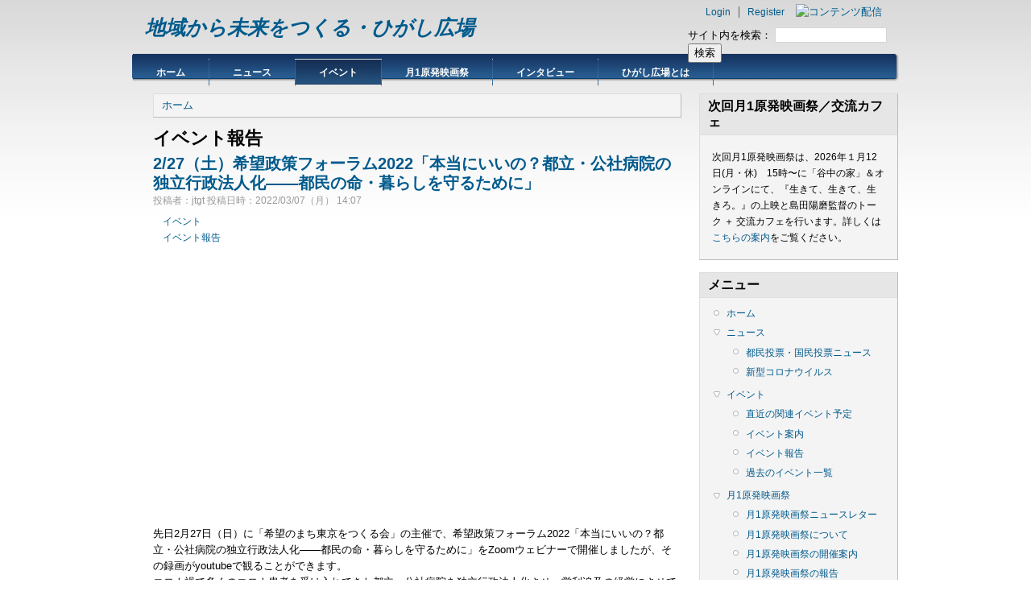

--- FILE ---
content_type: text/html; charset=utf-8
request_url: https://jtgt.info/?q=taxonomy/term/19
body_size: 39753
content:
<!DOCTYPE html PUBLIC "-//W3C//DTD XHTML 1.0 Strict//EN"
  "http://www.w3.org/TR/xhtml1/DTD/xhtml1-strict.dtd">
<html xmlns="http://www.w3.org/1999/xhtml" xml:lang="ja" lang="ja" dir="ltr">
  <head>
<meta http-equiv="Content-Type" content="text/html; charset=utf-8" />
  <meta http-equiv="Content-Type" content="text/html; charset=utf-8" />
<link rel="alternate" type="application/rss+xml" title="RSS - イベント報告" href="/?q=taxonomy/term/19/0/feed" />
  <title>イベント報告 | 地域から未来をつくる・ひがし広場</title>
    <meta http-equiv="Content-Style-Type" content="text/css" />
  <link type="text/css" rel="stylesheet" media="all" href="/modules/book/book.css?4" />
<link type="text/css" rel="stylesheet" media="all" href="/modules/node/node.css?4" />
<link type="text/css" rel="stylesheet" media="all" href="/modules/poll/poll.css?4" />
<link type="text/css" rel="stylesheet" media="all" href="/modules/system/defaults.css?4" />
<link type="text/css" rel="stylesheet" media="all" href="/modules/system/system.css?4" />
<link type="text/css" rel="stylesheet" media="all" href="/modules/system/system-menus.css?4" />
<link type="text/css" rel="stylesheet" media="all" href="/modules/user/user.css?4" />
<link type="text/css" rel="stylesheet" media="all" href="/modules/taxonomy/taxonomy.css?4" />
<link type="text/css" rel="stylesheet" media="all" href="/sites/all/themes/danland/style.css?4" />
   <!--[if IE 6]><link rel="stylesheet" href="/sites/all/themes/danland/style.ie6.css" type="text/css" /><![endif]-->
  <script type="text/javascript" src="/misc/jquery.js?4"></script>
<script type="text/javascript" src="/misc/drupal.js?4"></script>
<script type="text/javascript" src="/sites/default/files/languages/ja_2a598f3f295f674e714b1897954d078d.js?4"></script>
<script type="text/javascript" src="/sites/all/themes/danland/scripts/hoverIntent.js?4"></script>
<script type="text/javascript" src="/sites/all/themes/danland/scripts/superfish.js?4"></script>
<script type="text/javascript">
<!--//--><![CDATA[//><!--
jQuery.extend(Drupal.settings, { "basePath": "/" });
//--><!]]>
</script>
<!--[if IE 6]>
        <script type="text/javascript" src="/sites/all/themes/danland/scripts/jquery.pngFix.js"></script>
<![endif]-->
<!--[if IE 6]>
<script type="text/javascript">
    jQuery(document).ready(function($) {
        $(document).pngFix();
    });
</script>
<![endif]-->
<script type="text/javascript">
  jQuery(document).ready(function($) {
    $("#superfish ul.menu").superfish({ 
            delay:       100,                           
            animation:   {opacity:'show',height:'show'},  
            speed:       'fast',                          
            autoArrows:  true,                           
            dropShadows: true                   
        });
  });
</script>
 </head>

<body class="sidebars-1" id="sidebar-side-1">
<div id="header">
<div id="header-wrapper">
        <div id="header-first">
                  </div><!-- /header-first -->
        <div id="header-middle">
	  <h2 class="logo-name"><a href="/" title="ホーム">地域から未来をつくる・ひがし広場</a></h2>				        </div><!-- /header-middle -->
        <div id="search-box">
          <form action="/?q=taxonomy/term/19"  accept-charset="UTF-8" method="post" id="search-theme-form">
<div><div id="search" class="container-inline">
  <div class="form-item" id="edit-search-theme-form-1-wrapper">
 <label for="edit-search-theme-form-1">サイト内を検索： </label>
 <input type="text" maxlength="128" name="search_theme_form" id="edit-search-theme-form-1" size="15" value="" title="検索したいキーワードを入力してください" class="form-text" />
</div>
<input type="submit" name="op" id="edit-submit" value="検索"  class="form-submit" />
<input type="hidden" name="form_build_id" id="form-408b5daa49339cc4cf9d28eb92f48f3f" value="form-408b5daa49339cc4cf9d28eb92f48f3f"  />
<input type="hidden" name="form_id" id="edit-search-theme-form" value="search_theme_form"  />
</div>

</div></form>
        </div><!-- /search-box -->

	<div id="authorize">
      <ul><li class="first"><a href="/?q=user">Login</a></li><li><a href="/?q=user/register">Register</a></li></ul>
	  <a href="/?q=taxonomy/term/19/0/feed" class="feed-icon"><img src="/misc/feed.png" alt="コンテンツ配信" title="RSS - イベント報告" width="16" height="16" /></a>  </div>

      </div><!-- /header-wrapper -->

</div> <!-- /header -->
<div style="clear:both"></div>
<div id="menu">
<div id="rounded-menu-left"></div>
       <!-- PRIMARY -->
      <div id="nav">
        <ul class="links"><li class="menu-186 first"><a href="/" title="ホーム画面">ホーム</a></li>
<li class="menu-193"><a href="/?q=taxonomy/term/3" title="">ニュース</a></li>
<li class="menu-187 active-trail"><a href="/?q=taxonomy/term/8" title="イベント予定・報告など">イベント</a></li>
<li class="menu-188"><a href="/?q=taxonomy/term/1" title="月1原発映画祭">月1原発映画祭</a></li>
<li class="menu-189"><a href="/?q=taxonomy/term/2" title="議員さんへのインタビュー、お店紹介など">インタビュー</a></li>
<li class="menu-190 last"><a href="/?q=node/160" title="">ひがし広場とは</a></li>
</ul>      </div> <!-- /primary -->
    <div id="rounded-menu-right"></div>
</div> <!-- end menu -->

 
<div style="clear:both"></div>
<div id="wrapper">
<div id="content">
						<div class="breadcrumb"><a href="/">ホーム</a></div>									<h1 class="title">イベント報告</h1>					      <div class="content-middle">  <div class="node">
        <h2 class="title"><a href="/?q=node/3553">2/27（土）希望政策フォーラム2022「本当にいいの？都立・公社病院の独立行政法人化——都民の命・暮らしを守るために」</a></h2>    <span class="submitted">投稿者：jtgt 投稿日時：2022/03/07（月） 14:07</span>    <div class="taxonomy"><ul class="links inline"><li class="taxonomy_term_8 first"><a href="/?q=taxonomy/term/8" rel="tag" title="">イベント</a></li>
<li class="taxonomy_term_19 last active"><a href="/?q=taxonomy/term/19" rel="tag" title="" class="active">イベント報告</a></li>
</ul></div>    <div class="content"><p><iframe width="560" height="315" src="https://www.youtube.com/embed/AlU8BT672CQ" title="YouTube video player" frameborder="0" allow="accelerometer; autoplay; clipboard-write; encrypted-media; gyroscope; picture-in-picture" allowfullscreen></iframe></p>
<p>先日2月27日（日）に「希望のまち東京をつくる会」の主催で、希望政策フォーラム2022「本当にいいの？都立・公社病院の独立行政法人化——都民の命・暮らしを守るために」をZoomウェビナーで開催しましたが、その録画がyoutubeで観ることができます。<br />
コロナ禍で多くのコロナ患者を受け入れてきた都立・公社病院を独立行政法人化させ、営利追及の経営にさせてはなりません。<br />
それは維新が中心になって東京に先立ち実施して来た大阪府・市の医療がコロナ禍で崩壊し、多数の死者を出している惨状を見ても明らかです。<br />
そして東京でこの動きを阻止しないと、全国の公立病院の独法化、民営化、営利追求や統廃合につながってしまいます。</p>
</div>
	<div style="clear:both"></div>
          <div class="links"><ul class="links inline"><li class="blog_usernames_blog first"><a href="/?q=blog/3" title="jtgtさんの最新ブログエントリを表示">jtgtさんのブログ</a></li>
<li class="node_read_more last"><a href="/?q=node/3553" title="2/27（土）希望政策フォーラム2022「本当にいいの？都立・公社病院の独立行政法人化——都民の命・暮らしを守るために」 の続きを読む">続きを読む</a></li>
</ul></div>
      </div>
  <div class="node">
        <h2 class="title"><a href="/?q=node/3429">島々シンポジウム第１回～第４回アーカイブYouTube動画</a></h2>    <span class="submitted">投稿者：jtgt 投稿日時：2021/09/15（水） 09:35</span>    <div class="taxonomy"><ul class="links inline"><li class="taxonomy_term_8 first"><a href="/?q=taxonomy/term/8" rel="tag" title="">イベント</a></li>
<li class="taxonomy_term_19 last active"><a href="/?q=taxonomy/term/19" rel="tag" title="" class="active">イベント報告</a></li>
</ul></div>    <div class="content"><p>先日9月12日に「島々シンポジウム第４回：沖縄本島編」がオンラインで開催されましたが、<br />
この第４回を含めて、これまで開催された第１回から第４回までのアーカイブ動画が<br />
島々シンポジウムの実行委員会のホームページからYouTube動画で視聴することができます。</p>
<p><a href="https://shimajima-symposium.blogspot.com/?m=1&amp;fbclid=IwAR3EnuutYKOoVQXoOvIJlijDMvKAoYO5dHaLxPEWQfAbSwTbDMdyJoN1qME" title="https://shimajima-symposium.blogspot.com/?m=1&amp;fbclid=IwAR3EnuutYKOoVQXoOvIJlijDMvKAoYO5dHaLxPEWQfAbSwTbDMdyJoN1qME">https://shimajima-symposium.blogspot.com/?m=1&amp;fbclid=IwAR3EnuutYKOoVQXoO...</a></p>
<p>［沖縄本島編の紹介］<br />
●パネラー<br />
・伊波洋一さん（参議院議員）<br />
・高良沙哉さん（沖縄大学教授）<br />
・大久保康弘さん（沖縄平和委員会事務局長）<br />
・山城博治さん（沖縄平和運動センター議長）<br />
・新垣邦雄さん（「東アジア共同体研修所　琉球・沖縄センター事務局長）<br />
・伊佐育子さん（「ヘリパッドいらない！住民の会」）<br />
・司会　三上智恵さん（映画監督・ジャーナリスト）　　<br />
・ホスト（解説）小西 誠さん（軍事ジャーナリスト）</p>
<p>(以下、「島々シンポジウム」実行委事務局の小西 誠さんからの案内メールの転載）</p>
<p>皆様へ<br />
「島々シンポジウム」実行委事務局・小西 誠です。</p>
</div>
	<div style="clear:both"></div>
          <div class="links"><ul class="links inline"><li class="blog_usernames_blog first"><a href="/?q=blog/3" title="jtgtさんの最新ブログエントリを表示">jtgtさんのブログ</a></li>
<li class="node_read_more last"><a href="/?q=node/3429" title="島々シンポジウム第１回～第４回アーカイブYouTube動画 の続きを読む">続きを読む</a></li>
</ul></div>
      </div>
  <div class="node">
        <h2 class="title"><a href="/?q=node/3356">2021年7月21日(水) 変えよう選挙制度の会7月例会「東京都議選の結果の分析と課題」報告</a></h2>    <span class="submitted">投稿者：jtgt 投稿日時：2021/07/23（金） 11:29</span>    <div class="taxonomy"><ul class="links inline"><li class="taxonomy_term_8 first"><a href="/?q=taxonomy/term/8" rel="tag" title="">イベント</a></li>
<li class="taxonomy_term_19 last active"><a href="/?q=taxonomy/term/19" rel="tag" title="" class="active">イベント報告</a></li>
</ul></div>    <div class="content"><p>変えよう選挙制度の会7月例会「東京都議選の結果の分析と課題」報告</p>
<p>　七月二一日に東京ボランティア・市民活動センターの会場とオンラインで開催。会場参加は十名、オンライン参加は九名。報告者は田中久雄当会代表。司会は当会の紅林進。<br />
　田中氏の報告では、今回の都議選の一般的評価として、①史上二番目の低投票率、②「勝者なき都議選」、③事前予想に反して自公で過半数獲得できず、④公明は苦戦を予想されたが、今回も全員当選、⑥都民ファーストの会の予想外の善戦、⑦立憲民主と共産の定数三人以下の選挙区での選挙協力（しかし一部は協力不成立）にもかかわらず、全体では事前予想を下回った、を挙げた。<br />
　なお選挙区定数は、一人区が千代田区など七選挙区、二人区が文京区など十五選挙区、三人区が目黒区など七選挙区、四人区が品川区など五選挙区、六人区が足立区と杉並区、七人区が、大田区と練馬区、八人区が世田谷区、というように一人区から八人区まである。その中では、人口が少ない選挙区よりも人口の多い選挙区の方が定数が少ない「逆転現象」も見られる。これらを是正するため、共産党と生活者ネットが「五増五減」を提案したが、都民ファースト、自民、公明が提案した「一増一減」の定数是正に終わった。<br />
　次に各政党の選挙公約を比較した。（各党、コロナ対策など、様々な政策を掲げるが紙幅の関係で省略）（注）参照</p>
</div>
	<div style="clear:both"></div>
          <div class="links"><ul class="links inline"><li class="blog_usernames_blog first"><a href="/?q=blog/3" title="jtgtさんの最新ブログエントリを表示">jtgtさんのブログ</a></li>
<li class="node_read_more last"><a href="/?q=node/3356" title="2021年7月21日(水) 変えよう選挙制度の会7月例会「東京都議選の結果の分析と課題」報告 の続きを読む">続きを読む</a></li>
</ul></div>
      </div>
  <div class="node">
        <h2 class="title"><a href="/?q=node/3257">「RCEP協定（地域的な包括経済連携協定）の批准審議」参議院外交防衛委員会参考人質疑：内田聖子PARC共同代表</a></h2>    <span class="submitted">投稿者：jtgt 投稿日時：2021/04/23（金） 14:52</span>    <div class="taxonomy"><ul class="links inline"><li class="taxonomy_term_8 first"><a href="/?q=taxonomy/term/8" rel="tag" title="">イベント</a></li>
<li class="taxonomy_term_19 last active"><a href="/?q=taxonomy/term/19" rel="tag" title="" class="active">イベント報告</a></li>
</ul></div>    <div class="content"><p>昨日4月22日（木）に参議院外交防衛委員会で開催された「RCEP協定（地域的な包括経済連携協定）の批准審議」の参考人質疑ですが、当日観られなかった方は、下記参議院インターネットでアーカイブ映像を視聴することができます。</p>
<p>参議院インターネット： <a href="https://www.webtv.sangiin.go.jp/webtv/index.php" title="https://www.webtv.sangiin.go.jp/webtv/index.php">https://www.webtv.sangiin.go.jp/webtv/index.php</a><br />
（日付と委員会名で検索）<br />
※内田聖子PARC共同代表の参考人発言は、アーカイブ記録の2：09時点から</p>
</div>
	<div style="clear:both"></div>
          <div class="links"><ul class="links inline"><li class="blog_usernames_blog first last"><a href="/?q=blog/3" title="jtgtさんの最新ブログエントリを表示">jtgtさんのブログ</a></li>
</ul></div>
      </div>
  <div class="node">
        <h2 class="title"><a href="/?q=node/3247">『キューバにおけるCovid-19ワクチン5種の開発状況について』(キューバ大使館主催オンライン講演会)</a></h2>    <span class="submitted">投稿者：jtgt 投稿日時：2021/04/19（月） 00:30</span>    <div class="taxonomy"><ul class="links inline"><li class="taxonomy_term_8 first"><a href="/?q=taxonomy/term/8" rel="tag" title="">イベント</a></li>
<li class="taxonomy_term_19 last active"><a href="/?q=taxonomy/term/19" rel="tag" title="" class="active">イベント報告</a></li>
</ul></div>    <div class="content"><p>先日4月14日（水）にキューバ大使館の主催でオンライン講演会『キューバにおけるCovid-19ワクチン5種の開発状況について』が開催されましたが、このオンライン講演会は大変多くの申込があり、定員が100名のため、一部の方にはご参加いただくことができなかったとのことです。<br />
そのため、キューバ大使館より、当日の大使プレゼン資料を添付ファイルで、またキューバ大使館の下記のYouTubeチャンネルで、当日の講演会の模様を配信しているとのことですので、転載させていただきます。ぜひご覧ください。<br />
<a href="https://www.youtube.com/watch?v=l3leFA8NoRo" title="https://www.youtube.com/watch?v=l3leFA8NoRo">https://www.youtube.com/watch?v=l3leFA8NoRo</a><br />
<iframe width="560" height="315" src="https://www.youtube.com/embed/l3leFA8NoRo" title="YouTube video player" frameborder="0" allow="accelerometer; autoplay; clipboard-write; encrypted-media; gyroscope; picture-in-picture" allowfullscreen></iframe></p>
</div>
	<div style="clear:both"></div>
          <div class="links"><ul class="links inline"><li class="blog_usernames_blog first"><a href="/?q=blog/3" title="jtgtさんの最新ブログエントリを表示">jtgtさんのブログ</a></li>
<li class="node_read_more last"><a href="/?q=node/3247" title="『キューバにおけるCovid-19ワクチン5種の開発状況について』(キューバ大使館主催オンライン講演会) の続きを読む">続きを読む</a></li>
</ul></div>
      </div>
  <div class="node">
        <h2 class="title"><a href="/?q=node/3168">希望連帯日韓オンライン講座第５回「韓国での反貧困地域運動の実際を学ぶ」YouTube動画</a></h2>    <span class="submitted">投稿者：jtgt 投稿日時：2021/02/24（水） 23:42</span>    <div class="taxonomy"><ul class="links inline"><li class="taxonomy_term_8 first"><a href="/?q=taxonomy/term/8" rel="tag" title="">イベント</a></li>
<li class="taxonomy_term_19 last active"><a href="/?q=taxonomy/term/19" rel="tag" title="" class="active">イベント報告</a></li>
</ul></div>    <div class="content"><p>白石孝です。<br />
　2月21日「日韓市民交流・希望連帯」の韓国ソウル市冠岳区での<br />
貧困をなくす地域での住民連帯活動のオンライン講座を開催しました。<br />
　40人以上の方に参加していただきましたが、多くの方に知っていた<br />
だきたく、ユーチューブを視聴出来るようにしました。<br />
　報告：カク・チュングン住民連帯前事務局長<br />
　コーディネート＆通訳：カン・ネヨンさん。<br />
<a href="https://youtu.be/tLWUsE1XU9g" title="https://youtu.be/tLWUsE1XU9g">https://youtu.be/tLWUsE1XU9g</a><br />
<iframe width="560" height="315" src="https://www.youtube.com/embed/tLWUsE1XU9g" frameborder="0" allow="accelerometer; autoplay; clipboard-write; encrypted-media; gyroscope; picture-in-picture" allowfullscreen></iframe></p>
<p>　この実践的講座は実に刺激に満ちていた。日韓のいまの市民社会<br />
運動の立ち位置や内実が顕著に比較できた。<br />
　まずは、政府・自治体の公共領域での政策が明確なこと。「例え<br />
ばひとり親家庭への運動の関りは？」という問いへの答えは「これ<br />
は公共サービスがやることだし、やっている」「ただ、放課後児童</p>
</div>
	<div style="clear:both"></div>
          <div class="links"><ul class="links inline"><li class="blog_usernames_blog first"><a href="/?q=blog/3" title="jtgtさんの最新ブログエントリを表示">jtgtさんのブログ</a></li>
<li class="node_read_more last"><a href="/?q=node/3168" title="希望連帯日韓オンライン講座第５回「韓国での反貧困地域運動の実際を学ぶ」YouTube動画 の続きを読む">続きを読む</a></li>
</ul></div>
      </div>
  <div class="node">
        <h2 class="title"><a href="/?q=node/3040">【録画】エンゲルス生誕200周年記念オンラインセミナー「マルクス主義におけるエンゲルスの貢献」</a></h2>    <span class="submitted">投稿者：jtgt 投稿日時：2020/12/03（木） 20:41</span>    <div class="taxonomy"><ul class="links inline"><li class="taxonomy_term_8 first"><a href="/?q=taxonomy/term/8" rel="tag" title="">イベント</a></li>
<li class="taxonomy_term_19 last active"><a href="/?q=taxonomy/term/19" rel="tag" title="" class="active">イベント報告</a></li>
</ul></div>    <div class="content"><p>慶応義塾経済学会主催で11月28日に開催されました<br />
「エンゲルス生誕200周年記念オンラインセミナー」<br />
の録画動画が公開されましたので、そのURLを転送<br />
させていただきます。</p>
<p><a href="https://keio.box.com/s/1pn970b49ki9bkhzwjxm3ysu7jogt9ru" title="https://keio.box.com/s/1pn970b49ki9bkhzwjxm3ysu7jogt9ru">https://keio.box.com/s/1pn970b49ki9bkhzwjxm3ysu7jogt9ru</a></p>
<p>（以下、シンポジウムの概要）<br />
エンゲルス生誕200周年記念オンラインセミナー<br />
「マルクス主義におけるエンゲルスの貢献」</p>
<p>日時：11月28日(土)13:00-17:30</p>
<p>第1部13:00-15:10<br />
司会　岩佐茂(一橋大学名誉教授)<br />
大村泉(東北大学名誉教授)<br />
「『ドイツ・イデオロギー』の成立とエンゲルス--オンライン版編集を踏まえて--」<br />
牧野広義(阪南大学名誉教授)<br />
「マルクス主義哲学におけるエンゲルスの貢献」</p>
<p>第2部　15:20-17:30<br />
司会　北村洋基(慶應義塾大学名誉教授)<br />
岩永省三(九州大学教授)<br />
「日本古代史学におけるエンゲルス『起源』」<br />
大西広(慶應義塾大学教授)<br />
「コブ・ダグラス型生産関数によるマルクス差額地代論の一般化<br />
—いわゆる「エンゲルス方式」地代計算論とも関わって--」</p>
<p>主催：慶応義塾経済学会</p>
</div>
	<div style="clear:both"></div>
          <div class="links"><ul class="links inline"><li class="blog_usernames_blog first last"><a href="/?q=blog/3" title="jtgtさんの最新ブログエントリを表示">jtgtさんのブログ</a></li>
</ul></div>
      </div>
  <div class="node">
        <h2 class="title"><a href="/?q=node/3012">第2回「スペインの社会的連帯経済の多様性ーバスクやカタルーニャを中心としてー」の動画</a></h2>    <span class="submitted">投稿者：jtgt 投稿日時：2020/11/19（木） 01:12</span>    <div class="taxonomy"><ul class="links inline"><li class="taxonomy_term_8 first"><a href="/?q=taxonomy/term/8" rel="tag" title="">イベント</a></li>
<li class="taxonomy_term_19 last active"><a href="/?q=taxonomy/term/19" rel="tag" title="" class="active">イベント報告</a></li>
</ul></div>    <div class="content"><p>連続ウェブセミナーの前回第2回「スペインの社会的連帯経済の多様性ーバスクやカタルーニャを中心としてー」の動画は<br />
下記Youtubeにアップされています。<br />
リンク先： <a href="https://youtu.be/vHegI5_dRRE" title="https://youtu.be/vHegI5_dRRE">https://youtu.be/vHegI5_dRRE</a><br />
聞き逃した方や参加されなかった方もどうぞご視聴ください。<br />
<iframe width="560" height="315" src="https://www.youtube.com/embed/vHegI5_dRRE" frameborder="0" allow="accelerometer; autoplay; clipboard-write; encrypted-media; gyroscope; picture-in-picture" allowfullscreen></iframe></p>
</div>
	<div style="clear:both"></div>
          <div class="links"><ul class="links inline"><li class="blog_usernames_blog first last"><a href="/?q=blog/3" title="jtgtさんの最新ブログエントリを表示">jtgtさんのブログ</a></li>
</ul></div>
      </div>
  <div class="node">
        <h2 class="title"><a href="/?q=node/3011">2020年11月9日(月)「日韓メディアを考えるオンライン講座」（白石孝さんコーディネート）</a></h2>    <span class="submitted">投稿者：jtgt 投稿日時：2020/11/19（木） 01:10</span>    <div class="taxonomy"><ul class="links inline"><li class="taxonomy_term_8 first"><a href="/?q=taxonomy/term/8" rel="tag" title="">イベント</a></li>
<li class="taxonomy_term_19 last active"><a href="/?q=taxonomy/term/19" rel="tag" title="" class="active">イベント報告</a></li>
</ul></div>    <div class="content"><p>先日、ご案内を転載させていただきました、11月9日（月）に開催された「日韓市民交流を進める希望連帯」（略称：希望連帯）主催下記「日韓メディアを考えるオンライン講座」の録画がYouTubeにアップされました。<br />
下記サイトから観ることができますので、ご関心のあります方は、ご覧ください。<br />
<a href="https://youtu.be/U85Mb20u-ZA" title="https://youtu.be/U85Mb20u-ZA">https://youtu.be/U85Mb20u-ZA</a><br />
<iframe width="560" height="315" src="https://www.youtube.com/embed/U85Mb20u-ZA" frameborder="0" allow="accelerometer; autoplay; clipboard-write; encrypted-media; gyroscope; picture-in-picture" allowfullscreen></iframe></p>
</div>
	<div style="clear:both"></div>
          <div class="links"><ul class="links inline"><li class="blog_usernames_blog first last"><a href="/?q=blog/3" title="jtgtさんの最新ブログエントリを表示">jtgtさんのブログ</a></li>
</ul></div>
      </div>
  <div class="node">
        <h2 class="title"><a href="/?q=node/2950">9/24内田聖子さんのお話</a></h2>    <span class="submitted">投稿者：jtgt 投稿日時：2020/10/07（水） 22:54</span>    <div class="taxonomy"><ul class="links inline"><li class="taxonomy_term_8 first"><a href="/?q=taxonomy/term/8" rel="tag" title="">イベント</a></li>
<li class="taxonomy_term_19 last active"><a href="/?q=taxonomy/term/19" rel="tag" title="" class="active">イベント報告</a></li>
</ul></div>    <div class="content"><p>9月24日 (木)に、たんぽぽ舎の「スペースたんぽぽ」にて開催されました、<br />
田中一郎氏が主宰している「新ちょぼゼミ・オルタナティブな日本をめざして」<br />
（第50回）として行われました、ＰＡＲＣ共同代表の内田聖子さんの講演<br />
「スーパーシティ構想の危険性：後退させられる自治と民主主義」の録画が<br />
市民メディアUPLANのご協力による下記youtube映像で観ることができます。<br />
スーパーシティ構想の危険性がよくわかりますので、ぜひご覧ください。</p>
<p>※9/24内田聖子さんのお話が「youtube」で視聴できます。<br />
「スーパーシティ構想の危険性：後退させられる自治と民主主義」<br />
<a href="https://www.youtube.com/watch?v=XclR1r4JaRc" title="https://www.youtube.com/watch?v=XclR1r4JaRc">https://www.youtube.com/watch?v=XclR1r4JaRc</a><br />
<iframe width="560" height="315" src="https://www.youtube.com/embed/XclR1r4JaRc" frameborder="0" allow="accelerometer; autoplay; clipboard-write; encrypted-media; gyroscope; picture-in-picture" allowfullscreen></iframe></p>
<p>（以下、転載）</p>
</div>
	<div style="clear:both"></div>
          <div class="links"><ul class="links inline"><li class="blog_usernames_blog first"><a href="/?q=blog/3" title="jtgtさんの最新ブログエントリを表示">jtgtさんのブログ</a></li>
<li class="node_read_more last"><a href="/?q=node/2950" title="9/24内田聖子さんのお話 の続きを読む">続きを読む</a></li>
</ul></div>
      </div>
<div class="item-list"><ul class="pager"><li class="pager-current first">1</li>
<li class="pager-item"><a href="/?q=taxonomy/term/19&amp;page=1" title="2ページへ" class="active">2</a></li>
<li class="pager-item"><a href="/?q=taxonomy/term/19&amp;page=2" title="3ページへ" class="active">3</a></li>
<li class="pager-item"><a href="/?q=taxonomy/term/19&amp;page=3" title="4ページへ" class="active">4</a></li>
<li class="pager-item"><a href="/?q=taxonomy/term/19&amp;page=4" title="5ページへ" class="active">5</a></li>
<li class="pager-item"><a href="/?q=taxonomy/term/19&amp;page=5" title="6ページへ" class="active">6</a></li>
<li class="pager-item"><a href="/?q=taxonomy/term/19&amp;page=6" title="7ページへ" class="active">7</a></li>
<li class="pager-next"><a href="/?q=taxonomy/term/19&amp;page=1" title="次のページへ" class="active">次 ›</a></li>
<li class="pager-last last"><a href="/?q=taxonomy/term/19&amp;page=6" title="最終ページへ" class="active">最終 »</a></li>
</ul></div></div>
						
</div> <!-- end content -->

			<div id="sidebar-right" class="sidebar">
				<div id="block-block-1" class="block ">
  <div class="block-inner">

          <h2 class="block-title">次回月1原発映画祭／交流カフェ</h2>
    
    <div class="block-content">
      <div class="block-content-inner">
        <p>次回月1原発映画祭は、2026年１月12日(月・休)　15時〜に「谷中の家」＆オンラインにて、『生きて、生きて、生きろ。』の上映と島田陽磨監督のトーク ＋ 交流カフェを行います。詳しくは<a href="https://www.jtgt.info/?q=node/3835">こちらの案内</a>をご覧ください。</p>
      </div>
    </div>

  </div>
</div> <!-- /block -->
<div id="block-menu-primary-links" class="block ">
  <div class="block-inner">

          <h2 class="block-title">メニュー</h2>
    
    <div class="block-content">
      <div class="block-content-inner">
        <ul class="menu"><li class="leaf first"><a href="/" title="ホーム画面">ホーム</a></li>
<li class="expanded"><a href="/?q=taxonomy/term/3" title="">ニュース</a><ul class="menu"><li class="leaf first"><a href="/?q=taxonomy/term/13" title="">都民投票・国民投票ニュース</a></li>
<li class="leaf last"><a href="/?q=taxonomy/term/20" title="新型コロナウイルス関連情報">新型コロナウイルス</a></li>
</ul></li>
<li class="expanded active-trail"><a href="/?q=taxonomy/term/8" title="イベント予定・報告など">イベント</a><ul class="menu"><li class="leaf first"><a href="http://www.jtgt.info/?q=node/47" title="直近の関連イベントの紹介です。">直近の関連イベント予定</a></li>
<li class="leaf"><a href="/?q=taxonomy/term/12" title="">イベント案内</a></li>
<li class="leaf active-trail"><a href="/?q=taxonomy/term/19" title="" class="active">イベント報告</a></li>
<li class="leaf last"><a href="/?q=taxonomy/term/18" title="">過去のイベント一覧</a></li>
</ul></li>
<li class="expanded"><a href="/?q=taxonomy/term/1" title="月1原発映画祭">月1原発映画祭</a><ul class="menu"><li class="leaf first"><a href="http://www.jtgt.info/?q=taxonomy/term/21" title="">月1原発映画祭ニュースレター</a></li>
<li class="leaf"><a href="http://www.jtgt.info/?q=node/325" title="">月1原発映画祭について</a></li>
<li class="leaf"><a href="/?q=taxonomy/term/4" title="">月1原発映画祭の開催案内</a></li>
<li class="leaf last"><a href="/?q=taxonomy/term/5" title="月1原発映画祭の報告">月1原発映画祭の報告</a></li>
</ul></li>
<li class="expanded"><a href="/?q=taxonomy/term/2" title="議員さんへのインタビュー、お店紹介など">インタビュー</a><ul class="menu"><li class="leaf first last"><a href="http://higashihiroba.jimdo.com/" title="都政わいわい勉強会PJのページです。">都政わいわい勉強会</a></li>
</ul></li>
<li class="expanded last"><a href="/?q=node/160" title="">ひがし広場とは</a><ul class="menu"><li class="leaf first"><a href="http://www.jtgt.info/?q=node/321" title="ひがし広場MLへの加入方法、ルール等について">ひがし広場ML</a></li>
<li class="leaf last"><a href="/?q=node/161" title="">原発都民投票とは</a></li>
</ul></li>
</ul>      </div>
    </div>

  </div>
</div> <!-- /block -->
<div id="block-blog-0" class="block ">
  <div class="block-inner">

          <h2 class="block-title">最近の投稿</h2>
    
    <div class="block-content">
      <div class="block-content-inner">
        <div class="item-list"><ul><li class="first"><a href="/?q=node/3837">2025年12月14日(日) ガーデンシティ江戸＝東京シンポジウム</a></li>
<li><a href="/?q=node/3836">2025年10月、11月のイベント</a></li>
<li><a href="/?q=node/3835">2026年1月12日(月) 第85回 月1原発映画祭  『生きて、生きて、生きろ。』上映　＋ 島田陽磨監督トーク ＋ 交流カフェ</a></li>
<li><a href="/?q=node/3834">2025年12月13日(土) 「脱原発のための行動と戦略〜市民による政策提案の参加の可能性〜」講師：海渡雄一弁護士</a></li>
<li><a href="/?q=node/3833">2025年11月20日(木) 中野駅新北口・中野サンプラザ再開発について専門家によるシンポジウム</a></li>
<li><a href="/?q=node/3832">2025年11月19日(水) 「松平定信とは誰か？ 築地市場跡地の可能性」築地浴恩園学会セミナー</a></li>
<li><a href="/?q=node/3831">台湾の原発反対運動の映画</a></li>
<li><a href="/?q=node/3830">2025年11月4日(火)　第131回 VIDEO ACT! 上映会　～現地のために働く～上映作品 『医師 中村哲の仕事・働くということ』</a></li>
<li><a href="/?q=node/3829">2025年8月、9月のイベント</a></li>
<li class="last"><a href="/?q=node/3828">2025年10月1日(水)～ 永山則夫が残したもの</a></li>
</ul></div><div class="more-link"><a href="/?q=blog" title="最新のブログエントリを表示">続き</a></div>      </div>
    </div>

  </div>
</div> <!-- /block -->
<div id="block-block-4" class="block ">
  <div class="block-inner">

          <h2 class="block-title">リンク集</h2>
    
    <div class="block-content">
      <div class="block-content-inner">
        <p><a href="http://power-shift.org/"><img src="http://www.jtgt.info/sites/default/files/2018-09-21-1.png" width="120" /></a></p>
<ul>
<li><a href="http://tepcodaihyososho.blog.fc2.com">東電株主代表訴訟</a></li>
<li><a href="http://www.t2hairo.net/">東海第２原発差止訴訟団</a></li>
<li><a href="http://kodomotatinomirai.livedoor.blog">こどけん通信</a></li>
<li><a href="https://ibarakitohyo.net/">いばらき原発県民投票の会</a></li>
<li><a href="http://videoact.seesaa.net">VIDEO ACT! Blog</a></li>
<li><a href="http://healing-goods.info/koide/category/lectureinformation/byregion/lecture02/">小出裕章さんの講演会情報</a></li>
<li><a href="http://kipuka.blog70.fc2.com/blog-entry-445.html">早川先生の放射能汚染地図(五訂版)</a></li>
<li><a href="http://power-shift.org/">パワーシフト</a></li>
<li><a href=" https://www.9peacecharter.org/">９条地球憲章の会</a></li>
<li><a href="http://lawyer-kawai.com">河合弘之弁護士</a></li>
<li><a href="http://www.hayariki.net/tobu/access.html">希望のまち東京in東部事務所</a></li>
<li><a href="http://monitoring.tokyo-eiken.go.jp">東京都健康安全研究センター</a></li>
<li><a href="http://sogakari.com/">戦争させない・９条壊すな！総がかり行動実行委員会</a></li>
<li><a href="http://anti-war.info/">戦争をさせない1000人委員会</a></li>
<li><a href="http://kyujyokowasuna.com/">解釈で憲法９条を壊すな！実行委員会</a></li>
<li><a href="http://www.kyodo-center.jp/">戦争する国づくりストップ！憲法を守り・いかす共同センター</a></li>
<li><a href="http://www.apast.jp/">APAST</a></li>
<li><a href="http://2020-tokyo.sakura.ne.jp">神宮外苑と国立競技場を未来へ手わたす会</a></li>
<li><a href="http://genpatusaigai.web.fc2.com">原発災害情報センター</a></li>
<li><a href="http://www.nonukestokyo.com/">原発ゼロを実現する会・東京</a></li>
<li><a href="http://badseaweed.wordpress.com">BAD Seaweed (インド反原発「ハイ・パワー」情報)</a></li>
<li><a href="http://311.yanesen.org/">谷根千震災字報</a></li>
<li><a href="https://www.facebook.com/nonukesfragiletagpj">NNML TAG Project</a></li>
<li><a href="http://www.a2-b-c.com/">A2-B-C</a></li>
<li><a href="https://twitter.com/genpatufutaba">原発の町を追われて</a></li>
<li><a href="http://ameblo.jp/yamamototaro1124/">山本太郎ブログ</a></li>
<li><a href="http://japan.nonukesasiaforum.org/">ノーニュークス・アジアフォーラム・ジャパン</a></li>
<li><a href="http://www.uplink.co.jp/100000/">100,000年後の安全</a></li>
<li><a href="http://www.cnic.jp">原子力資料情報室(CNIC)</a></li>
<li><a href="http://olympicsokuteikai.web.fc2.com">オリンピック候補会場の放射線を測る会</a></li>
<li><a href="http://www.videoact.jp">VIDEO ACT!</a></li>
<li><a href="http://www.bq-check.jp/">日暮里放射能測定所 にっこり館</a></li>
<li><a href="http://ma-04x.net">空間線量率 折れ線グラフ</a></li>
<li><a href="http://sayonara-nukes.org">さようなら原発1000万人アクション</a></li>
<li><a href="http://www.tanpoposya.net/main/index.php?id=202">たんぽぽ舎</a></li>
<li><a href="http://coalitionagainstnukes.jp">首都圏反原発連合</a></li>
<li><a href="http://himarayasugi.yanakatown.org">ヒマラヤ杉と寺町谷中の暮らしと文化、町並み風情を守る会</a></li>
<li><a href="http://workers4peace.org">市民グループWorkers For Peace</a></li>
<li><a href="http://kn.ndl.go.jp/">ひなぎくNDL東日本大震災アーカイブ</a></li>
<li><a href="http://watashiga.org/tokyo/">私が東京を変える</a></li>
<li><a href="http://ameblo.jp/mydearsupermoon/">Edge なNewsを掘り起こすジャーナリスト藍原寛子のブログ</a></li>
<li><a href="http://fukushima.xrea.jp/">フクシマからの風</a></li>
<li><a href="http://www.minipara.com/movies2002-4th/denshin/">田神有楽</a></li>
<li><a href="http://www.nekomacitta.com">ネコマチッタ物語</a></li>
<li><a href="http://www.geocities.jp/kurikobokojima/index.html">クリエ工房</a></li>
<li><a href="https://www.ad.ipc.fukushima-u.ac.jp/~a067/FGF/FukushimaUniv_RadiationText_PDF.pdf">放射線と被ばくの問題を考えるための副読本</a></li>
<li><a href="http://www.am-j.or.jp/schedule/120906.htm">福島原発災害情報センター</a></li>
<li><a href="http://nuclearnation.jp/jp/">フタバから遠く離れて</a></li>
<li><a href="http://info.movies.yahoo.co.jp/detail/tymv/id326159/">みえない雲</a></li>
<li><a href="http://ringono.com/about/">りんご野</a></li>
<li><a href="http://www.youtube.com/watch?v=oryOrsOy6LI">真実はどこに？ーWHOとIAEA 放射能汚染を巡って-<br />
</a></li>
<li><a href="http://www.geocities.jp/naturalenergysociety/index.html">シェーナウの想い〜自然エネルギー社会を子供たちに〜</a></li>
<li><a href="http://www.naibuhibaku-ikinuku.com/">内部被ばくを生き抜く</a></li>
<li><a href="http://www.parc-jp.org/video/sakuhin/genpatsu.html">原発、ほんまかいな？</a></li>
<li><a href="http://kokumintohyo.com/">みんなで決めよう「原発」国民投票</a></li>
</ul>
      </div>
    </div>

  </div>
</div> <!-- /block -->
			</div>
		<div style="clear:both"></div>
</div> <!-- end wrapper -->


 
<div style="clear:both"></div>
<div id="footer-wrapper">
<div id="footer">
 </div>
<div id="subnav-wrapper">
 <ul><li>原発問題を緊急の課題として、社会環境のことを考えていきます。 </li>
<li></li></ul>
</div>
</div> <!-- end footer wrapper -->

<div style="clear:both"></div>
<div id="notice"><p>Theme by <a href="http://www.danetsoft.com">Danetsoft</a> and <a href="http://www.danpros.com">Danang Probo Sayekti</a> inspired by <a href="http://www.maksimer.no">Maksimer</a></p></div>
</body>
</html>
